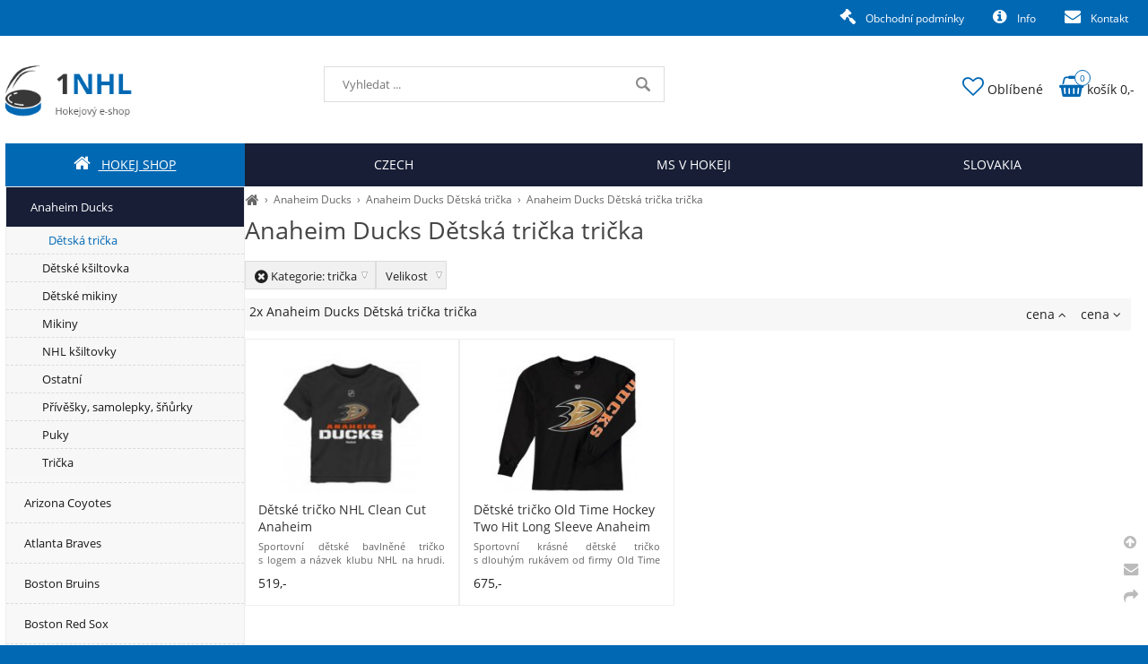

--- FILE ---
content_type: text/html; charset=UTF-8
request_url: https://1nhl.cz/anaheim-ducks-detska-tricka/tricka
body_size: 3309
content:
<!DOCTYPE html><html lang='cs'><head><meta charset='utf-8'><title>Anaheim Ducks Dětská trička trička</title><meta name='keywords' content='anaheim, ducks, dětská, trička'><meta name='description' content='Kategorie: trička trička Velikost vel. Dětské M vel. Dětské XL cena cena 2x Dětské tričko NHL, Anaheim Ducks Dětská trička trička'><meta name='author' content='Insion.cz'><meta name='robots' content='index,follow'><meta name='viewport' content='width=device-width,initial-scale=1'><link href='/style.72694.css' rel='stylesheet'><link rel='manifest' href='/manifest.json'><link rel='preload' href='/fonts/fontawesome-webfont.woff2' as='font' type='font/woff2' crossorigin='anonymous'><link rel='canonical' href='https://1nhl.cz/anaheim-ducks-detska-tricka/tricka'><meta property='og:site_name' content='1NHL.cz'><meta property='og:description' content='Kategorie: trička trička Velikost vel. Dětské M vel. Dětské XL cena cena 2x Dětské tričko NHL, Anaheim Ducks Dětská trička trička'><meta property='og:title' content='Anaheim Ducks Dětská trička trička'><meta property='og:url' content='https://1nhl.cz/anaheim-ducks-detska-tricka/tricka'><meta property='og:type' content='website'><meta property='og:image' content='https://1nhl.cz/files/hokej/nhl/anaheim-ducks/detska-tricka/38366_detske-tricko-anaheim-ducks-nhl-clean-cut.jpg'><meta property='og:image:width' content='400'><meta property='og:image:height' content='400'><link href='/favicon.ico' rel='icon'><link href='/apple-touch-icon.png' rel='apple-touch-icon'><meta name='theme-color' content='#0168B3'></head><body><main><div id=cont><div id=path><a href='/' title='1NHL | hokej shop pro fanoušky!'><em class='fa fa-home fa-lg'></em></a> › <a href='/anaheim-ducks' title='Anaheim Ducks NHL fans shop, hokej shop, fan'>Anaheim Ducks</a> › <a href='/anaheim-ducks-detska-tricka' title='Anaheim Ducks Dětská trička NHL fans shop, hokej shop, fan'>Anaheim Ducks Dětská trička</a> › <a href='/anaheim-ducks-detska-tricka/tricka' title='Anaheim Ducks Dětská trička trička '>Anaheim Ducks Dětská trička trička</a></div><h1>Anaheim Ducks Dětská trička trička </h1><div class=par> <div class=bb><em class='fa fa-times-circle fa-lg' data-l=''></em> Kategorie: <span class=b>trička</span> <ul><li data-l='' title='Výběr trička'><p><strong>trička </strong></p></li></ul></div><div>Velikost <ul><li data-l='/tricka-vel.detske.m'>vel. Dětské M </li><li data-l='/tricka-vel.detske.xl'>vel. Dětské XL </li></ul></div><span id=purl data-purl='anaheim-ducks-detska-tricka'></span></div><div class=paging><div class='hand fr'> <span class='sort-asc'> cena <em class='fa fa-angle-up'></em></span> <span class='sort-desc'> cena <em class='fa fa-angle-down'></em></span></div><p><em>2x Anaheim Ducks Dětská trička trička</em> </p></div><div class=it><div><a href='/detske-tricko-nhl-clean-cut-anaheim' title='Dětské tričko NHL Clean Cut Anaheim - Anaheim Ducks Dětská trička trička'><img src='/files/hokej/nhl/anaheim-ducks/detska-tricka/._38366_detske-tricko-anaheim-ducks-nhl-clean-cut.jpg' alt='Dětské tričko NHL Clean Cut Anaheim'><h2>Dětské tričko NHL Clean Cut Anaheim</h2></a><p>Sportovní dětské bavlněné tričko s logem a&nbsp;názvek klubu NHL na hrudi. Ramena prošita ramenní páskou pro zpevnění střihu, ... - Anaheim Ducks Dětská trička trička</p><div>519,-</div></div><div><a href='/detske-tricko-old-time-hockey-two-hit-long-sleeve-anaheim' title='Dětské tričko Old Time Hockey Two Hit Long Sleeve Anaheim'><img src='/files/hokej/nhl/anaheim-ducks/detska-tricka/._25961_detske-tricko-anaheim-ducks-old-time-hockey-two-hit-long-sleeve.jpg' alt='Dětské tričko Old Time Hockey Two Hit Long Sleeve Anaheim'><h2>Dětské tričko Old Time Hockey Two Hit Long Sleeve Anaheim</h2></a><p>Sportovní krásné dětské tričko s&nbsp;dlouhým rukávem od firmy Old Time Hockey pro sezónu 2015/2016. Design trička je v&nbsp;týmových ...</p><div>675,-</div></div></div><span itemscope itemtype="http://schema.org/WebPage"><meta itemprop="image" content="https://1nhl.cz"><meta itemprop="name" content='Anaheim Ducks Dětská trička trička'><meta itemprop="description" content='Kategorie: trička trička Velikost vel. Dětské M vel. Dětské XL cena cena 2x Dětské tričko NHL, Anaheim Ducks Dětská trička trička'><meta itemprop="lastReviewed" content="2026-01-28"><meta itemprop="keywords" content='anaheim, ducks, dětská, trička'><meta itemprop="mainContentOfPage" content="#cont"><meta itemprop="breadcrumb" content="1NHL.cz › › Anaheim Ducks › Anaheim Ducks Dětská trička › Anaheim Ducks Dětská trička trička"><meta itemprop="url" content="https://1nhl.cz/anaheim-ducks-detska-tricka/tricka"></span></div><aside><ul class=m><li><a title='Anaheim Ducks NHL fans shop, hokej shop, fan' href='/anaheim-ducks' class='mark'>Anaheim Ducks</a><ul><li><a title='Anaheim Ducks Dětská trička NHL fans shop, hokej shop, fan' href='/anaheim-ducks-detska-tricka' class='mark'>Dětská trička</a><li><a title='Anaheim Ducks Dětské kšiltovka NHL fans shop, hokej shop, fan' href='/anaheim-ducks-detske-ksiltovka'>Dětské kšiltovka</a><li><a title='Anaheim Ducks Dětské mikiny NHL fans shop, hokej shop, fan' href='/anaheim-ducks-detske-mikiny'>Dětské mikiny</a><li><a title='Anaheim Ducks Mikiny NHL fans shop, hokej shop, fan' href='/anaheim-ducks-mikiny'>Mikiny</a><li><a title='Anaheim Ducks NHL kšiltovky NHL fans shop, hokej shop, fan' href='/anaheim-ducks-nhl-ksiltovky'>NHL kšiltovky</a><li><a title='Anaheim Ducks Ostatní NHL fans shop, hokej shop, fan' href='/anaheim-ducks-ostatni'>Ostatní</a><li><a title='Anaheim Ducks Přívěšky, samolepky, šňůrky NHL fans shop, hokej shop, fan' href='/anaheim-ducks-privesky-samolepky-snurky'>Přívěšky, samolepky, šňůrky</a><li><a title='Anaheim Ducks Puky NHL fans shop, hokej shop, fan' href='/anaheim-ducks-puky'>Puky</a><li><a title='Anaheim Ducks Trička NHL fans shop, hokej shop, fan' href='/anaheim-ducks-tricka'>Trička</a></ul><li><a title='Arizona Coyotes NHL fans shop, hokej shop, fan' href='/arizona-coyotes'>Arizona Coyotes</a><li><a title='Atlanta Braves NHL fans shop, hokej shop, fan' href='/atlanta-braves'>Atlanta Braves</a><li><a title='Boston Bruins NHL fans shop, hokej shop, fan' href='/boston-bruins'>Boston Bruins</a><li><a title='Boston Red Sox NHL fans shop, hokej shop, fan' href='/boston-red-sox'>Boston Red Sox</a><li><a title='Buffalo Sabres NHL fans shop, hokej shop, fan' href='/buffalo-sabres'>Buffalo Sabres</a><li><a title='Calgary Flames NHL fans shop, hokej shop, fan' href='/calgary-flames'>Calgary Flames</a><li><a title='Carolina Hurricanes NHL fans shop, hokej shop, fan' href='/carolina-hurricanes'>Carolina Hurricanes</a><li><a title='Colorado Avalanche NHL fans shop, hokej shop, fan' href='/colorado-avalanche'>Colorado Avalanche</a><li><a title='Columbus Blue Jackets NHL fans shop, hokej shop, fan' href='/columbus-blue-jackets'>Columbus Blue Jackets</a><li><a title='Czech Ice Hockey Team NHL fans shop, hokej shop, fan' href='/czech-ice-hockey-team'>Czech Ice Hockey Team</a><li><a title='Dallas Stars NHL fans shop, hokej shop, fan' href='/dallas-stars'>Dallas Stars</a><li><a title='Detroit Red Wings NHL fans shop, hokej shop, fan' href='/detroit-red-wings'>Detroit Red Wings</a><li><a title='Edmonton Oilers NHL fans shop, hokej shop, fan' href='/edmonton-oilers'>Edmonton Oilers</a><li><a title='Florida Panthers NHL fans shop, hokej shop, fan' href='/florida-panthers'>Florida Panthers</a><li><a title='Chicago Blackhawks NHL fans shop, hokej shop, fan' href='/chicago-blackhawks'>Chicago Blackhawks</a><li><a title='Chicago White Sox NHL fans shop, hokej shop, fan' href='/chicago-white-sox'>Chicago White Sox</a><li><a title='Los Angeles Dodgers NHL fans shop, hokej shop, fan' href='/los-angeles-dodgers'>Los Angeles Dodgers</a><li><a title='Los Angeles Kings NHL fans shop, hokej shop, fan' href='/los-angeles-kings'>Los Angeles Kings</a><li><a title='Minnesota Wild NHL fans shop, hokej shop, fan' href='/minnesota-wild'>Minnesota Wild</a><li><a title='MISTROVSTVÍ SVĚTA v hokeji NHL fans shop, hokej shop, fan' href='/mistrovstvi-sveta-v-hokeji'>MISTROVSTVÍ SVĚTA v hokeji</a><li><a title='Montreal Canadiens NHL fans shop, hokej shop, fan' href='/montreal-canadiens'>Montreal Canadiens</a><li><a title='Nashville Predators NHL fans shop, hokej shop, fan' href='/nashville-predators'>Nashville Predators</a><li><a title='New Jersey Devils NHL fans shop, hokej shop, fan' href='/new-jersey-devils'>New Jersey Devils</a><li><a title='New York Islanders NHL fans shop, hokej shop, fan' href='/new-york-islanders'>New York Islanders</a><li><a title='New York Rangers NHL fans shop, hokej shop, fan' href='/new-york-rangers'>New York Rangers</a><li><a title='New York Yankees NHL fans shop, hokej shop, fan' href='/new-york-yankees'>New York Yankees</a><li><a title='Ostatní NHL NHL fans shop, hokej shop, fan' href='/ostatni-nhl'>Ostatní NHL</a><li><a title='Ostatní NHL fans shop, hokej shop, fan' href='/ostatni'>Ostatní</a><li><a title='Ottawa Senators NHL fans shop, hokej shop, fan' href='/ottawa-senators'>Ottawa Senators</a><li><a title='Philadelphia Flyers NHL fans shop, hokej shop, fan' href='/philadelphia-flyers'>Philadelphia Flyers</a><li><a title='Pittsburgh Penguins NHL fans shop, hokej shop, fan' href='/pittsburgh-penguins'>Pittsburgh Penguins</a><li><a title='San Jose Sharks NHL fans shop, hokej shop, fan' href='/san-jose-sharks'>San Jose Sharks</a><li><a title='Slovakia Ice Hockey Team NHL fans shop, hokej shop, fan' href='/slovakia-ice-hockey-team'>Slovakia Ice Hockey Team</a><li><a title='St. Louis Blues NHL fans shop, hokej shop, fan' href='/st-louis-blues'>St. Louis Blues</a><li><a title='Světový Pohár 2016 NHL fans shop, hokej shop, fan' href='/svetovy-pohar-2016'>Světový Pohár 2016</a><li><a title='Tampa Bay Lightning NHL fans shop, hokej shop, fan' href='/tampa-bay-lightning'>Tampa Bay Lightning</a><li><a title='Toronto Maple Leafs NHL fans shop, hokej shop, fan' href='/toronto-maple-leafs'>Toronto Maple Leafs</a><li><a title='Vancouver Canucks NHL fans shop, hokej shop, fan' href='/vancouver-canucks'>Vancouver Canucks</a><li><a title='Vegas Golden Knights NHL fans shop, hokej shop, fan' href='/vegas-golden-knights'>Vegas Golden Knights</a><li><a title='Washington Capitals NHL fans shop, hokej shop, fan' href='/washington-capitals'>Washington Capitals</a><li><a title='Winnipeg Jets NHL fans shop, hokej shop, fan' href='/winnipeg-jets'>Winnipeg Jets</a></ul></aside></main><header><div id=top><div id=link data-l=''></div><div id=mt class='fa fa-bars'></div><input type=text id=ms onKeyUp="fm('/vyhledat',this)" placeholder='Vyhledat ...' autocomplete=off><nav><a title='Hokej shop NHL fans shop, hokej shop, fan' href='/' class='mark'><em class='fa fa-home' title='Hokej shop NHL fans shop, hokej shop, fan'></em> Hokej shop</a><a title='Czech hockey team' href='/czech-ice-hockey-team'>Czech</a><a title='MS v hokeji' href='/mistrovstvi-sveta-v-hokeji'>MS v hokeji</a><a title='Slovakia hockey team' href='/slovakia-ice-hockey-team'>Slovakia</a><div id=m><a title='Obchodní podmínky' href='/obchodni-podminky'><em class='fa fa-legal' title='Obchodní podmínky'></em> Obchodní podmínky</a><a title='Info info, faq, dotazy, obchodní podmínky' href='/info'><em class='fa fa-info-circle' title='Info info, faq, dotazy, obchodní podmínky'></em> Info</a><a title='Kontakt' href='/kontakt'><em class='fa fa-envelope' title='Kontakt'></em> Kontakt</a></div></nav><div id=opt><div id=fav><a href='/oblibene' title='Oblíbené'><em class='fa fa-heart-o' title='Oblíbené - hokejové předměty'></em> <span>Oblíbené</span></a></div><div id=buy><a href='/objednavka' title='Objednávka'><em class='fa fa-shopping-basket' title='Objednávka'></em> <span><sup>0</sup>košík 0,-</span></a></div></div></div></header><footer><div id=u><div class="fx"><div><p><img alt="Logo 1nhl" height="78" src="/files/1nhl.cz/1nhl-footer.png" width="184"></p><p>Připravili jsme pro Vás NHL shop, tedy obchod pro hokejové fans.</p><p>&nbsp;</p><p>&nbsp;</p></div><div><p>&nbsp;</p></div><div><p><strong>Kontaktujte nás</strong></p><p>&nbsp;</p><p>&nbsp;</p></div><div><p><strong>Informace</strong></p><ul><li><a href="/kontakt">Kontakty</a></li><li><a href="/obchodni-podminky">Obchodní podmínky</a></li></ul></div></div><div class="br"><small><em class="fa fa-arrow-circle-up up" title="Nahoru">&nbsp;</em><br><em class="fa fa-envelope que" title="Napište nám dotaz">&nbsp;</em><br><em class="fa fa-share sl" title="Sdílet">&nbsp;</em></small></div><p><small>"NHL" je registrovanou značkou National Hockey League. Tento termín je zde použit pouze pro identifikační účely. | We recognize that "NHL" is registered trademark of National Hockey League - NHL Enterprises, L.P. This term is used for identification purposes only.</small></p> <a href='https://insion.cz' id=c title='Insion.cz SEO e-shop'>© 2026 Insion </a></div></footer><script src='/js.178710.js'></script></body></html>